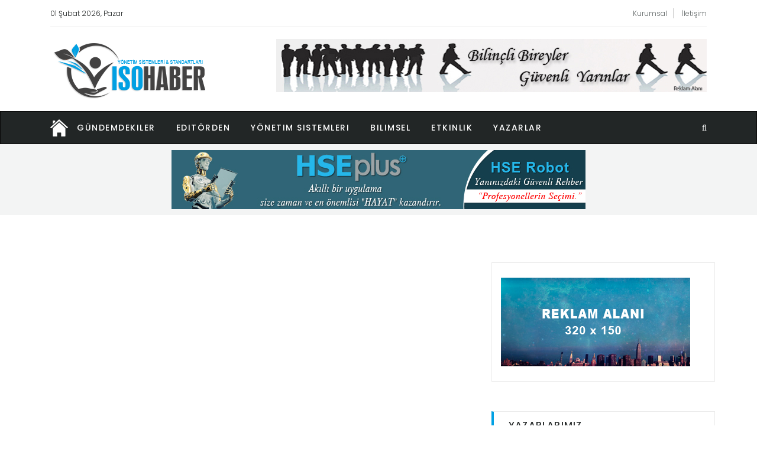

--- FILE ---
content_type: text/html
request_url: http://isohaber.com/kategoriler/sosyal-aktivite-381
body_size: 5790
content:
 

<!DOCTYPE html>
<html lang="en">
   <head>
      <meta charset="utf-8">
      <meta http-equiv="X-UA-Compatible" content="IE=edge">
      <meta name="viewport" content="width=device-width, initial-scale=1">
                	

     <title>İSOHABER | İş Sağlığı, Güvenliği, Çevre Duyarlılğı ve Yol Güvenliği Paylaşım Platformu</title>  <base href="https://www.isohaber.com/" />      <!-- Standard -->
      <link rel="shortcut icon" href="assets/img/ficon.png">
      <!-- Latest Bootstrap min CSS -->
      <link rel="stylesheet" href="assets/css/bootstrap.min.css" type="text/css">
      <!-- Dropdownhover CSS -->
      <link rel="stylesheet" href="assets/css/bootstrap-dropdownhover.min.css" type="text/css">
      <!-- latest fonts awesome -->
      <link rel="stylesheet" href="assets/font/css/font-awesome.min.css" type="text/css">
      <!-- Animate CSS -->
      <link rel="stylesheet" href="assets/css/animate.min.css" type="text/css">
      <!-- Style CSS -->
      <link rel="stylesheet" href="assets/css/style.css" type="text/css">
      <!--  baguetteBox -->
      <link rel="stylesheet" href="assets/css/baguetteBox.css">
      <!-- Owl Carousel Assets -->
      <link href="assets/owl-carousel/owl.carousel.css" rel="stylesheet">


   </head>
  <body>
      <!--  Preloader  
      <div id="preloader">
         <div id="loading">
         </div>
      </div>-->
      <!--  top header  -->
      <div class="container">
         <div class="col-md-12">
            <!--  top sign  -->
            <div class="top-sign" style="float:left;">
               <ul>
                  <li> 01 Şubat 2026, Pazar </li>
                 <!-- <li> <a href="#">Oturum Aç</a></li>-->
               </ul>
            </div>
            <!--  top sicon  -->
            <div class="top-sign" style="float:right;">
               <ul>
                 <!--  <li><a href="#"><i class="fa fa-facebook" aria-hidden="true"></i></a></li>
                  <li><a href="#"><i class="fa fa-twitter" aria-hidden="true"></i></a></li>
                  <li><a href="#"><i class="fa fa-linkedin" aria-hidden="true"></i></a></li>
                  <li><a href="#"><i class="fa fa-instagram" aria-hidden="true"></i></a></li>
                  <li><a href="#"><i class="fa fa-youtube-play" aria-hidden="true"></i></a></li>  -->
         
				<li><a href="kurumsal">Kurumsal</a></li>
				 
				  <li><a href="iletisim">İletişim</a></li>
               </ul>
       
            </div>
         <!--  /top sicon  -->
            <div class="top-header">
               <a class="logo" href="anasayfa"><img src="IsgVizyonx-300x70.png" alt="ad-banner"/></a>
               <div class="top-add-banner"><img src="assets/img/banner.jpg" /></div>
            </div>
         </div>
      </div>
      <!--  nav  -->
      <nav class="navbar navbar-inverse navbar-default">
         <div class="container">
            <!-- Brand and toggle get grouped for better mobile display -->
            <div class="navbar-header">
               <button type="button" class="navbar-toggle collapsed" data-toggle="collapse" data-target="#bs-example-navbar-collapse-1">
               <span class="sr-only">Toggle navigation</span>
               <span class="icon-bar"></span>
               <span class="icon-bar"></span>
               <span class="icon-bar"></span>
               </button>
            </div>
            <!-- Collect the nav links, forms, and other content for toggling -->
            <div class="collapse navbar-collapse" id="bs-example-navbar-collapse-1" data-hover="dropdown" data-animations="fadeIn fadeInLeft fadeInUp fadeInRight">
               <ul class="nav navbar-nav">
			 
  <li > <a href="anasayfa" style="padding-right:15px; padding-top:13px; padding-bottom:0px;">  
              <img src="assets/img/home.png" width="30" /> </a>
			    </li> 
  			  
                  </li> 
  				               
                  
                                <li class="dropdown">
                     <a href="list.php" class="dropdown-toggle" data-toggle="dropdown" role="button" aria-expanded="false"><span>
					 Gündemdekiler</span></a>
                     <!-- .megamenu -->
                     <div class="dropdown-menu dropdownhover-bottom megamenu" role="menu">
                        <div id="owl-demo" class="menufeature" >
                        
          
                           <div class="item" >
                              <div class="col-md-12">
                                 <!-- .header-box -->                              

                                 <div class="header-box">
                                   <a href="detay/yeni-dunya-duzeni-sizi-sok-edecek-1222">
                                       <img src="/upload/resimler/31218f829fe6bfa42413b9f1e795fe090.jpg " alt="imghed-bg2"  width="auto" height="100%" >
                                       <div class="header-text">
                                      <span style="opacity:0.1;"></span> 
                                          <p >Yeni Dünya Düzeni sizi şok edecek!!!</p>
                                       </div>
                                    </a>
                                 </div>
                                 <!-- /.header-box -->
                           

                              </div>
                           </div>
   
 
                  
                 
                           <div class="item" >
                              <div class="col-md-12">
                                 <!-- .header-box -->                              

                                 <div class="header-box">
                                   <a href="detay/is-kazalarinin-yuzde-kaci-onlene-bilir-1182">
                                       <img src="/upload/resimler/12c76a56f455fb1127c425a4d9a7e4d50.jpg " alt="imghed-bg2"  width="auto" height="100%" >
                                       <div class="header-text">
                                      <span style="opacity:0.1;"></span> 
                                          <p >İŞ kazalarının yüzde kaçı önlene bilir</p>
                                       </div>
                                    </a>
                                 </div>
                                 <!-- /.header-box -->
                           

                              </div>
                           </div>
   
 
                  
                 
                           <div class="item" >
                              <div class="col-md-12">
                                 <!-- .header-box -->                              

                                 <div class="header-box">
                                   <a href="detay/isg-hakkinda-bilmediklerimiz-1172">
                                       <img src="/upload/resimler/aac1ecb433422d3f9b3f0d5e8f7aeef70.jpg " alt="imghed-bg2"  width="auto" height="100%" >
                                       <div class="header-text">
                                      <span style="opacity:0.1;"></span> 
                                          <p >İSG  hakkında bilmediklerimiz</p>
                                       </div>
                                    </a>
                                 </div>
                                 <!-- /.header-box -->
                           

                              </div>
                           </div>
   
 
                  
                 
                           <div class="item" >
                              <div class="col-md-12">
                                 <!-- .header-box -->                              

                                 <div class="header-box">
                                   <a href="detay/is-kazalarinda-dunya-ucuncusu-olan-ulke-turkiye-1162">
                                       <img src="/upload/resimler/4f5fb21f3d1cba72d7ccdad2cb677b6a0.jpg " alt="imghed-bg2"  width="auto" height="100%" >
                                       <div class="header-text">
                                      <span style="opacity:0.1;"></span> 
                                          <p >İş Kazalarında Dünya Üçüncüsü Olan Ülke Türkiye</p>
                                       </div>
                                    </a>
                                 </div>
                                 <!-- /.header-box -->
                           

                              </div>
                           </div>
   
 
                  
                 
                           <div class="item" >
                              <div class="col-md-12">
                                 <!-- .header-box -->                              

                                 <div class="header-box">
                                   <a href="detay/isyeri-hekimligi-mi-hakimin-isyeri-mi-test-1142">
                                       <img src="/upload/resimler/7fdaf4b1fc70ecea6702d3e4a4c1c40b0.jpg      " alt="imghed-bg2"  width="auto" height="100%" >
                                       <div class="header-text">
                                      <span style="opacity:0.1;"></span> 
                                          <p >İşyeri hekimliği mi? Hakimin işyeri mi? test</p>
                                       </div>
                                    </a>
                                 </div>
                                 <!-- /.header-box -->
                           

                              </div>
                           </div>
   
 
                  
                 
                           <div class="item" >
                              <div class="col-md-12">
                                 <!-- .header-box -->                              

                                 <div class="header-box">
                                   <a href="detay/is-sagligi-ve-guvenligi-mevzuati-uygulamasina-iliskin-gorus-bildirimi-1072">
                                       <img src="/upload/resimler/f15ef0ebf6acff17f91f234f5f226a690.jpg   " alt="imghed-bg2"  width="auto" height="100%" >
                                       <div class="header-text">
                                      <span style="opacity:0.1;"></span> 
                                          <p >İş Sağlığı ve Güvenliği Mevzuatı Uygulamasına İlişkin Görüş Bildirimi</p>
                                       </div>
                                    </a>
                                 </div>
                                 <!-- /.header-box -->
                           

                              </div>
                           </div>
   
 
                  
                 
                           <div class="item" >
                              <div class="col-md-12">
                                 <!-- .header-box -->                              

                                 <div class="header-box">
                                   <a href="detay/is-guvenligi-iscilere-pratik-uygulamayla-anlatilmali-1062">
                                       <img src="/upload/resimler/aeb256f8176de5edb9cdbfe37c42c6d70.jpg   " alt="imghed-bg2"  width="auto" height="100%" >
                                       <div class="header-text">
                                      <span style="opacity:0.1;"></span> 
                                          <p >İş Güvenliği İşçilere Pratik Uygulamayla Anlatılmalı</p>
                                       </div>
                                    </a>
                                 </div>
                                 <!-- /.header-box -->
                           

                              </div>
                           </div>
   
 
                  
                 
                           <div class="item" >
                              <div class="col-md-12">
                                 <!-- .header-box -->                              

                                 <div class="header-box">
                                   <a href="detay/covit-is-kazasi-sayilacaktir-1052">
                                       <img src="/upload/resimler/bcac5618960189934874baeb36bbd1c30.jpg    " alt="imghed-bg2"  width="auto" height="100%" >
                                       <div class="header-text">
                                      <span style="opacity:0.1;"></span> 
                                          <p >COVİT İŞ KAZASI SAYILACAKTIR!</p>
                                       </div>
                                    </a>
                                 </div>
                                 <!-- /.header-box -->
                           

                              </div>
                           </div>
   
 
                  
                 
                           <div class="item" >
                              <div class="col-md-12">
                                 <!-- .header-box -->                              

                                 <div class="header-box">
                                   <a href="detay/uzman-hekim-adaylari-koronaviruse-karsi-3-ay-gorevde-1042">
                                       <img src="/upload/resimler/f73556e12256d84375e14e4b72a53de70.jpg   " alt="imghed-bg2"  width="auto" height="100%" >
                                       <div class="header-text">
                                      <span style="opacity:0.1;"></span> 
                                          <p >Uzman hekim adayları, koronavirüse karşı 3 ay görevde</p>
                                       </div>
                                    </a>
                                 </div>
                                 <!-- /.header-box -->
                           

                              </div>
                           </div>
   
 
                  
                 
                           <div class="item" >
                              <div class="col-md-12">
                                 <!-- .header-box -->                              

                                 <div class="header-box">
                                   <a href="detay/7036-sayili-is-mahkemeleri-kanunu-ile-getirilen-yenilikler-1032">
                                       <img src="/upload/resimler/27f6fe824e1a23cfbb7c67d13246f70f0.jpg  " alt="imghed-bg2"  width="auto" height="100%" >
                                       <div class="header-text">
                                      <span style="opacity:0.1;"></span> 
                                          <p >7036 Sayılı İş Mahkemeleri Kanunu ile Getirilen Yenilikler</p>
                                       </div>
                                    </a>
                                 </div>
                                 <!-- /.header-box -->
                           

                              </div>
                           </div>
   
 
                  
                 
                           <div class="item" >
                              <div class="col-md-12">
                                 <!-- .header-box -->                              

                                 <div class="header-box">
                                   <a href="detay/koronavirus-covid-19-bagisiklik-guclendirme-d3-vitamini-1022">
                                       <img src="/upload/resimler/0c13f03b52ed12f1f8b1891475133b8c0.jpg     " alt="imghed-bg2"  width="auto" height="100%" >
                                       <div class="header-text">
                                      <span style="opacity:0.1;"></span> 
                                          <p >Koronavirüs COVID-19 bağışıklık güçlendirme D3 vitamini</p>
                                       </div>
                                    </a>
                                 </div>
                                 <!-- /.header-box -->
                           

                              </div>
                           </div>
   
 
                  
                                   
                       
                  
                        </div>
                     </div>
                     <!-- /.megamenu -->
                  </li>
				
				
				    
				
				
                  
          	        
			<li class="dropdown"><a href="#" class="dropdown-toggle" data-toggle="dropdown" role="button" aria-expanded="false"><span> Editörden</span></a>
						
						
					
						 <ul class="dropdown-menu dropdownhover-bottom" role="menu">
                 
				 	 
						
					  <li><a href="kategoriler/onsoz-61 ">Önsöz</a></li>
				 
						
					  <li><a href="kategoriler/vizyon-misyon-291 ">Vizyon & Misyon</a></li>
				                     </ul>
						
						</li>
				  
				        
			<li class="dropdown"><a href="#" class="dropdown-toggle" data-toggle="dropdown" role="button" aria-expanded="false"><span> Yönetim Sistemleri</span></a>
						
						
					
						 <ul class="dropdown-menu dropdownhover-bottom" role="menu">
                 
				 	 
						
					  <li><a href="kategoriler/surdurulebilirlik-411 ">Sürdürülebilirlik</a></li>
				 
						
					  <li><a href="kategoriler/kalite-yonetimi-iso-9001-71 ">Kalite Yönetimi (ISO 9001)</a></li>
				 
						
					  <li><a href="kategoriler/is-sagligi-ve-guvenligi-yonetimi-iso-45001-301 ">İş Sağlığı ve Güvenliği Yönetimi (ISO 45001)</a></li>
				 
						
					  <li><a href="kategoriler/cevre-yonetimi-iso-14001-311 ">Çevre Yönetimi (ISO 14001)</a></li>
				 
						
					  <li><a href="kategoriler/varlik-yonetimi-iso-55001-351 ">Varlık Yönetimi (ISO 55001)</a></li>
				 
						
					  <li><a href="kategoriler/bilgi-guvenligi-yonetimi-iso-27001-361 ">Bilgi Güvenliği Yönetimi (ISO 27001)</a></li>
				 
						
					  <li><a href="kategoriler/risk-yonetimi-iso-31000-371 ">Risk Yönetimi (ISO 31000)</a></li>
				                     </ul>
						
						</li>
				  
				        
			<li class="dropdown"><a href="#" class="dropdown-toggle" data-toggle="dropdown" role="button" aria-expanded="false"><span> Bilimsel</span></a>
						
						
					
						 <ul class="dropdown-menu dropdownhover-bottom" role="menu">
                 
				 	 
						
					  <li><a href="kategoriler/arge-81 ">ARGE</a></li>
				 
						
					  <li><a href="kategoriler/akademik-331 ">Akademik</a></li>
				 
						
					  <li><a href="kategoriler/egitim-341 ">Eğitim</a></li>
				                     </ul>
						
						</li>
				  
				        
			<li class="dropdown"><a href="#" class="dropdown-toggle" data-toggle="dropdown" role="button" aria-expanded="false"><span> Etkinlik</span></a>
						
						
					
						 <ul class="dropdown-menu dropdownhover-bottom" role="menu">
                 
				 	 
						
					  <li><a href="kategoriler/konferans-seminer-91 ">Konferans & Seminer</a></li>
				 
						
					  <li><a href="kategoriler/firma-aktivite-391 ">Firma Aktivite</a></li>
				 
						
					  <li><a href="kategoriler/sosyal-aktivite-381 ">Sosyal Aktivite</a></li>
				                     </ul>
						
						</li>
				  
							 			

           
	
		
 
				
						
						
					
	             <li>
                     <a href="pages.php?op=yazarliste&p=1"><span>Yazarlar</span></a>
                  </li>  
               
                </ul>
               <div class="searchicon">
                  <a class="fac" data-toggle="modal" data-target=".bs-example-modal-lg"><i class="fa fa-search search-icon"></i></a>
                  <!-- search popup -->
                  <div class="modal fade bs-example-modal-lg" tabindex="-1" role="dialog">                                    	
  				  <div class="modal-dialog modal-lg" role="document">  				  
    				  <div class="modal-content">
    				  <div class="modal-header">
        				<button type="button" class="close" data-dismiss="modal" aria-label="Close"><span aria-hidden="true">&times;</span></button>        				
     				</div>
      						<div class="search-outer">
                              <div class="col-md-11">
<form action="search/" name="search" method="GET" enctype="multipart/form-data" data-parsley-validate>
                               <input type="search" name="ei" placeholder="Arama Yap..." maxlength="100" /> </form> </div>
                            
                              <div class="col-md-1 text-right">

     <img src="assets/img/search-icon.png" onclick="document.forms['search'].submit();">

 </div>


                           </div>
    				 </div>
  				</div>
				</div>
				<!-- search popup -->
               </div>
               <!-- /.navbar-collapse -->
            </div>
            <!-- /.container-fluid -->
         </div>
      </nav>            </div>
            <!-- /.container-fluid -->
         </div>
      </nav>
      <header class="inner-header">
      <div style="text-align:center;" >

      <a href="http://hseplus.com.tr"  target="blank"> <img src="assets/img/banner-center.jpg"  /></div> 
      </header>
      <section>
         <div class="container">
            <!-- .left content -->   
            <div class="col-sm-8 col-md-8" style="min-height:800px;">
 
              <section class="life-style-post">
 


               <div class="col-md-12 pad filtr-container">
            
			Kategoriye ait haber bulunamadı...
               </div>
			   </section>
 
				<div class="col-md-12" style="position:absolute; bottom:1px;"> 
               <div class="pagetions" >
                  <div class="col-sm-2 col-md-2 text-left">				 </div>           
                  <div class="col-sm-8 col-md-8 text-center">
                     <ul>
					 					 

					 
					 
					 
					 
                     </ul>			
					 
                  </div>
                    <div class="col-sm-2 col-md-2 text-right"> <a href="kategoriler/sosyal-aktivite-382">İleri <i class="fa fa-angle-right" aria-hidden="true"></i></a>
               
				 </div>    		 
               </div></div>
            </div>
            <!-- /.left content -->    
                <!-- sağ taraf  -->
           <div class="col-sm-4 col-md-4">
                          <section class="add lft-social">
                  <div class="col-md-12 border"> <div><img src="assets/img/side-banner-one.jpg"/> </div>
               <!--   <div class="col-md-12 border">
                     <div class="col-sm-4 col-md-4 text-center">
                        <i class="fa fa-facebook" aria-hidden="true"></i>
                        <div class="text">
                           <strong>4.000</strong>
                           <br/>
                           <h6>Beğenenler</h6>
                        </div>
                     </div>
                     <div class="col-sm-4 col-md-4 text-center">
                        <i class="fa fa-twitter" aria-hidden="true"></i>
                        <div class="text">
                           <strong>3.000</strong>
                           <br/>
                           <h6>Takipçiler</h6>
                        </div>
                     </div>
                     <div class="col-sm-4 col-md-4 text-center">
                        <i class="fa fa-youtube-play" aria-hidden="true"></i>
                        <div class="text">
                           <strong>2.000</strong>
                           <br/>
                          <h6>Aboneler</h6>
                        </div>
                     </div>
                  </div>
                /.lft-social -->
               </section>            <section class="latest-reviews">
                <!-- .latest-reviews-carousel -->
                  <!-- .title -->   
                  <div class="title">
                     <h2>Yazarlarımız</h2>
                  </div>
                  <!-- /.title -->   
                  <!-- .latest-reviews-carousel -->
                  <div class="owl-carousel owl-theme carousel">
                     <div>
                        

 

                  </div>
                  <!-- /.latest-reviews-carousel -->
               </section>         
  
           </div>
            <!-- /.right content -->  
         </div>
      </section>
     <footer>
         <div class="container" style="margin-top: 0px !important;">
            <!--  <div class="col-md-12">
            
               <ul class="socail-icon">
                  <li>
                     <a href="#"><i class="fa fa-facebook" aria-hidden="true"></i> FACEBOOK</a>
                  </li>
                  <li>
                     <a href="#"><i class="fa fa-twitter" aria-hidden="true"></i> Twitter</a>
                  </li>
             
                  <li>
                     <a href="#"><i class="fa fa-linkedin" aria-hidden="true"></i> linkedin</a>
                  </li>
                  <li>
                     <a href="#"><i class="fa fa-instagram" aria-hidden="true"></i> Instagram</a>
                  </li>
               
                  <li>
                     <a href="#"><i class="fa fa-youtube-play" aria-hidden="true"></i> YOUTOBE</a>
                  </li>
               </ul>
              /.socail-icon 
            </div>-->
            <div class="col-sm-4 col-md-4">
            	<!-- footer-weghiet1 -->
               <a class="logo" href="#"><img src="assets/img/logowhite.png"></img></a>
               <p>İş sağlığı ve güvenliği, 'İSG' kanun, yönetmelik ve tebliğler ile çalışanların korunmasını sağlamaya yönelik inceleme ve uygulamalar bütünüdür.
               </p>
        
              <!-- / footer-weghiet1 -->
            </div>
            <div class="col-sm-4 col-md-4">
            	<!-- footer-weghiet2 -->
               <div class="col-sm-6 col-md-6 catf">
                  <h2>Kurumsal</h2>
                  <ul>
                    <li><a href="kurumsal">Kurumsal</a></li>
                     <li><a href="#">Yönetmen</a></li>
                     
                  </ul>
               </div>
               <div class="col-sm-6 col-md-6 catf">
                  <h2>Abonelik</h2>
                  <ul>
                     <li><a href="uyelik">Üye Ol</a></li>
                     <li><a href="uyelik">Üyelik Hakkında</a></li>
                   
                  </ul>
               </div>
               <!-- /footer-weghiet2 -->
            </div>
            <div class="col-sm-4 col-md-4 catf">
           	 <!-- footer-weghiet4 -->
               <h2>Bize Ulaşın</h2>
               <div class="weghiet">
             
                  <div class="col-sm-8 col-md-8 pad">
                   İş Sağlığı ve Güvenliği, Çevre Duyarlı Faaliyetler ve Yol Güvenliği konularında katılımlarınız için bize yazın.
  				
                  </div>
               </div>
               <div class="weghiet">
       
                  <div class="col-sm-8 col-md-8 pad">
                     <h5><a href="#">info@isohaber.com</a></h5>
                      
                      				
                  </div>
               </div>
               <!-- /footer-weghiet4 -->
            </div>
         </div>
         <!-- copy-right -->
         <div class="copy-right">
            <div class="container">
               <div class="col-md-12">
                  <div class="copy-right-text">
                     Copyright @2017 İNTRANET
                  </div>
                  <div class="copy-right-menu">
                     <ul>
                    
                        <li><a href="#">Bize Ulaşın</a></li>
                     </ul>
                  </div>
               </div>
            </div>
         </div>      <!-- jQuery -->
      <script src="assets/js/jquery-1.x-git.min.js"></script>
      <!-- Bootstrap Core JavaScript -->
      <script src="assets/js/bootstrap.min.js"></script>
      <script src="assets/js/bootstrap-dropdownhover.min.js"></script>      
      <!-- Plugin JavaScript -->
      <script src="assets/js/jquery.easing.min.js"></script>
      <!-- owl carousel -->
      <script src="assets/owl-carousel/owl.carousel.js"></script>
      <!--  Custom Theme JavaScript  -->
      <script src="assets/js/custom.js"></script> 
      <!--  Custom Theme filterizr  -->
      <script src="assets/js/jquery.filterizr.js"></script>
      <script src="assets/js/controls.js"></script>   
      <script src="assets/js/filterizr.js"></script>
   </body>
</html>



--- FILE ---
content_type: text/css
request_url: https://www.isohaber.com/assets/css/style.css
body_size: 6084
content:
/*!
 * nav
 * header
 * about
 * team
 * counter
 * services
 * progress
 * faq
 * portfolio
 * testimonials
 * client
 * Cotnact
 * footer
 */
 /* Google fonts */
 
@import url('https://fonts.googleapis.com/css?family=Merriweather:300,300i,400,400i,700,700i,900,900i|Poppins:300,400,500,600,700');
*{
	font-family:inherit;
}
html,
body {
 color: #222626;
    font-family: 'Poppins', sans-serif;
    font-size: 14px;
    font-style: normal;
    font-weight: 300;
    line-height: 25px;
}
.box-homepage {
    box-shadow: 0 0 119px rgba(0, 0, 0, 0.1);
    display: block;
    margin: auto;
    width: 75%;
}
a {
    color: #fff;
    text-decoration: none;
}
a:hover {
    color: #00a0e3;
    text-decoration: none;
}
a p:hover {
    color: #00a0e3;
    text-decoration: none;
}
img {
    max-width: 100%;
}
.tab-pane iframe {
    width: 100%;
    border:none;
}
.pad {
    padding: 0;
}
.ad {
    padding: 50px 0;
}
.title {
    border-color: #ebebeb #ebebeb #ebebeb #00a0e3;
    border-style: solid;
    border-width: 1px 1px 1px 4px;
    float: left;
    margin-bottom: 30px;
     padding: 9px 10px 9px 25px;
    position: relative;
    width: 100%;
}
.title h2 {
    float: left;
    font-size: 16px;
    letter-spacing: 1.2px;
    margin: 5px 0 0;
    padding: 0;
    text-transform: uppercase;
}
.home4 .logo span {
    color: #fff;
}
.title ul {
    float: right;
    margin-bottom: 0;
    padding: 0;
}
.title li {
    display: inline;
    letter-spacing: 1.2px;
    margin-left: 10px;
}
.title li a{
    color: #222626;
}
.title li a:hover{
    color: #00a0e3;
}

.subtitle {

    font-size: 13px;
    color:#666;
}

.grid-item { width: 360px; }
.grid-item--width2 { width: 720px; }

.filtr-item {
    padding: 1rem;
     overflow: hidden;
}
.filtr-item .blog-text a {
    font-size: 22px;
}
.filtr-item .blog-text h3 {
    float: left;
    margin-top: 0;
}
.item-desc {
    background-color: rgba(0,0,0,0.5);
    color: white;
    position: absolute;
    text-transform: uppercase;
    text-align: center;
    padding: 1rem;
    z-index: 1;
    bottom: 1rem;
    left: 1rem;
    right: 1rem;
    display: none;
}

/* Filter controls */
.simplefilter {
    text-align: center;
    padding: 0px;
    margin-bottom: 50px;
}
.simplefilter li, .multifilter li, .sortandshuffle li {
    cursor: pointer;
    display: inline-block;
    padding: .5rem 1rem;
}
.simplefilter li {
    margin:0 -2px;
}
.simplefilter li:hover {
    color: #00a0e3;
}
.simplefilter .color1 {
    background: #5fb441 none repeat scroll 0 0;
}
.simplefilter .color2 {
    background: #d75c3f none repeat scroll 0 0;
}
.simplefilter .color3 {
    background: #1380cc none repeat scroll 0 0;
}
.simplefilter li.active { 
    color: #00a0e3;
}
.multifilter li {
}
.multifilter li.active {

}

/* Shuffle and sort controls */
select {
    padding: 1rem 1rem;
    text-transform: uppercase;
}
.sortandshuffle .shuffle-btn {
    background-color: #dec800;
}
.sortandshuffle .sort-btn {
    background-color: #de0000;
}
.sortandshuffle .sort-btn.active {
    background-color: #9d0000;
}

/* Search control */
.search-row {
    margin-left: 2.5rem;
}
.filtr-search {
    padding: 0.5rem;
    text-transform: uppercase;
}
.sidenav {
    background-color: #fff;
    height: 0;
    left: 0;
    overflow-x: hidden;
    padding-top: 0;
    position: fixed;
    top: 0;
    transition: all 0.5s ease 0s;
    width: 100%;
    z-index: 9999;
}
.openmenu {
    background: rgba(0, 0, 0, 0) none repeat scroll 0 0;
    border: 0 none;
    box-shadow: none;
    margin-top: 300px;
}
.search-outer input {
    background: rgba(0, 0, 0, 0) none repeat scroll 0 0;
    border: medium none;
    color: #222626;
    font-size: 22px;
    font-weight: 500;
    width: 100%;
}
.modal-open .modal {
    background: #fff;  
}
.searchicon .modal-content {
    background: rgba(0, 0, 0, 0) none repeat scroll 0 0;
    border: medium none;
    border-radius: 0;
    box-shadow: 0 0 0 0 !important;
    outline: 0 none;
    position: relative;
}
.searchicon .modal-dialog {
    margin: 15% auto 0;
    width: 600px;
}
.searchicon .modal-header {
    border: medium none;
}
.fac {
    cursor: pointer;
}
.search-outer {
    border-bottom: 2px solid;
    display: table;
    margin: 50px auto;
    padding: 0 0 15px;
    width: 93%;
}
.openmenu .navbar-nav {
    float: none;
    position: absolute;
    right: 0;
    top: -250px;
    width: 17%;
}
.openmenu .active > a {
    background: rgba(0, 0, 0, 0) none repeat scroll 0 0 !important;
    color: #e24347 !important;
}
.openmenu .navbar-nav > li {
    float: none;
    text-align: center;
    width: 100%;
}
.error404 h1 {
    margin-bottom: 25px;
    margin-top: 80px;
}
.error404 {
    padding: 50px 0;
}
.error404 p {
    margin-bottom: 80px;
}
.error404 a {
    background: #222626 none repeat scroll 0 0;
    letter-spacing: 1.5px;
    padding: 10px 20px;
    text-transform: uppercase;
}
#loading {
    background-image: url("../img/gears.gif");
    background-position: center center;
    background-repeat: no-repeat;
    height: 130px;
    left: 50%;
    margin: -100px 0 0 -100px;
    position: absolute;
    top: 50%;
    width:362px;
}
#preloader {
    background: #fff none repeat scroll 0 0;
    bottom: 0;
    left: 0;
    position: fixed;
    right: 0;
    top: 0;
    z-index: 9999;
}
/*----------- top header
--------------------------*/
.top-header {
    float: left;
    padding: 20px 0;
    width: 100%;
    border-top:1px solid #e8e9e9;
}
.top-add-banner {
    float: right;
}
.searchicon {
    float: right;
    margin-top: 15px;
}
.searchicon a{
color:#fff;
}
.logo {
    color: #00a0e3;
    float: left;
    font-size: 36px;
    letter-spacing: 3px;
    margin-top: 5px;
    text-decoration: none;
      font-weight: 700;
}
.logo:hover {
    color: #00a0e3;
    text-decoration: none;
}
.logo span {
    color: #222626;
}
.top-sign {
    
    margin-top: 10px;
}
 
.top-sign ul {
    padding: 0;
}
 
.top-sign li {
    border-right: 1px solid #cbcbcb;
    display: inline;
    font-size: 12px;
    font-weight: 100;
    margin-right: 10px;
    padding-right: 10px;
}
 
.top-sign a {
    color: #5f6565;
    font-size: 12px;
}
 
.top-sign a:hover {
    color: #00a0e3;
    font-size: 12px;
}
 
.top-sign li:last-child {
    border-right: medium none;
    margin-right: 0;
    padding-right: 0;
}
 
.top-sicon {
    float: right;
    margin-top: 10px;
}
.top-sicon li {
    display: inline;
    padding-left: 20px;
}
.top-sicon a {
    color: #5f6565;
    font-size: 12px;
}
.top-sicon a:hover {
    color: #00a0e3;
    font-size: 12px;
}
/*----------- navbar
--------------------------*/
.navbar-nav {
    float: left;
    font-size: 16px;
    margin: 0;   
}

.navbar-right .dropdown-menu {
    left: 0;
    right: 0;
}
.dropdown-menu.dropdownhover-bottom.megamenu {
    width: 1112px;
    padding-top: 30px;
}
.megamenu .header-text {
    font-size: 16px;
    margin: -130px auto 50px;
}
.megamenu .owl-pagination {
    display: block;
}
.megamenu .owl-theme .owl-controls .owl-page.active span, .megamenu .owl-theme .owl-controls.clickable .owl-page:hover span {
    background: #222 none repeat scroll 0 0;
    opacity: 1;
}
.megamenu .owl-theme .owl-controls .owl-page span {
    background: rgba(0, 0, 0, 0) none repeat scroll 0 0;
    border: 1px solid #222626;
    border-radius: 0;
    display: block;
    height: 12px;
    margin: 5px 7px;
    opacity: 1;
    width: 12px;
}
.img-left {
    left: -390px;
    position:relative;
}
.navbar-nav > li > a {
    padding-bottom: 15px;
    padding-top: 15px;
}
.navbar-default {
    background: #222626 none repeat scroll 0 0 !important;
     border-radius: 0;
}
.navbar-default .navbar-nav > .active > a, .navbar-default .navbar-nav > .active > a:focus, .navbar-default .navbar-nav > .active > a:hover {
    background: none;
     color: #fff;
    text-decoration: underline;
}
.affix {
    background: #fff !important;
    transition: all 0.35s ease 0s;
}

.navbar-default .navbar-nav > li > a {
    color: #fff;
    font-size: 14px;
    font-weight: 500;
    letter-spacing: 1.5px;
    padding: 17px 35px 17px 0;
    text-transform: uppercase;
}
.navbar-default .navbar-nav > li > a:focus, .navbar-default .navbar-nav > li > a:hover {   
    color: #00a0e3;
}

.navbar-inverse .navbar-nav > .open > a, .navbar-inverse .navbar-nav > .open > a:focus, .navbar-inverse .navbar-nav > .open > a:hover {
    background: rgba(0, 0, 0, 0) none repeat scroll 0 0;
    color: #00a0e3;
}
.socialfooter a {
    color: #fff;
    display: block;
    margin-left: 18px;
    margin-top: 15px;
}
.affix .navbar-nav > li > a {
    color: #000;
}
.affix-top .affix-logo2 {
    display: none;
}
.affix .affix-logo {
    display: none;
}
.affix .socialfooter a {
    color: #000;
}
.dropdown-menu > li > a {   
    padding: 10px 20px;
}
.innerpage .navbar-nav > li > a {
    color: #000;
}
.innerpage .socialfooter a {
    color: #000;
}
.innerpage .navbar-default {
    background: #fff !important;
}
/*----------- header
--------------------------*/
.header-text {
    color: #fff;
    font-size: 18px;
    font-weight: 100;
    margin: -170px auto 0px;
    position: relative;
    width: 83%;
    z-index: 999;
}
#owl-demo .header-box {
    height: 182px;
    margin-bottom: 10px;
    overflow: hidden;
}
.header-box {
    height: 380px;
    margin-bottom: 50px;
    overflow: hidden;
    position: relative;
    cursor: pointer;
}
.header-box::before {
    background: rgba(0, 0, 0, 0) linear-gradient(to bottom, rgba(0, 0, 0, 0) 0%, #000 100%) repeat scroll 0 0;
    bottom: 0;
    content: "";
    height: 100%;
    opacity: 0;
    position: absolute;
    width: 100%;
    z-index: 1;
    transition: opacity 0.35s ease 0s;
}
.header-box:hover::before {
    opacity: 0.6;
}
.header-box img{
    transition: transform 0.35s ease 0s;
}
.header-box:hover img {
    transform: scale3d(1.05, 1.05, 1) rotate(0.02deg); 
    z-index: 0;
}
.pad .col-md-6 .header-box img {
    width: 277px;
}
/*.pad .col-md-9 .header-box img {
    width: 320px;
}*/
.pad .col-md-4 .header-box img {
    width: 360px;
}
.col-md-6 .col-md-12 .header-box img {
    width: 563px;
}/*
.col-md-9 .col-md-12 .header-box img {
    width: 563px;
}*/
.col-md-4 .col-md-12 .header-box img {
    width: 563px;
}
.col-sm-12 .header-box {
    height: 462px;
    margin: 0;
}
.col-sm-6 .header-box {
    height: 462px;
    margin: 0;
}/*
.col-sm-9 .header-box {
    height: 462px;
    margin: 0;
}*/
.col-sm-4 .header-box {
    height: 462px;
    margin: 0;
}
.col-sm-6 .header-box 
{	width:320px;
    height: 180px;
    margin-bottom: 11px;
}/*
.col-sm-9 .header-box {
    height: 462px;
    margin: 0;
}
.col-sm-9 .header-box 
{	width:320px;
    height: 180px;
    margin-bottom: 11px;
}*/
.col-sm-4 .header-box {
    height: 462px;
    margin: 0;
}
.col-sm-4 .header-box 
{	width:360px;
    height: 220px;
    margin-bottom: 11px;
}
.col-md-6 .col-md-12 .header-box {
    height: 225px;
    margin-bottom: 50px;
}/*
.col-md-9 .col-md-12 .header-box {
    height: 225px;
    margin-bottom: 50px;
}*/
.col-md-4 .col-md-12 .header-box {
    height: 225px;
    margin-bottom: 50px;
}
.col-md-3 .header-box {
    height: 357px;
    margin-bottom: 50px;
}
.header-text span {
    background: #222626 none repeat scroll 0 0;
    border-left: 3px solid #00a0e3;
    display: inline-table;
    font-size: 12px;
    font-weight: 300;
    margin-bottom: 30px;
     letter-spacing: 1.2px;
    padding: 1px 10px;
}
.header2 .col-md-3 {
    padding: 0;
}
.header2 {
    float: left;
    margin-bottom: -20px;
    margin-top: -20px;
}
.header2 .header-text {
    font-size: 24px;
    margin-top: -180px;
}
.header3 {
    float: left;
    width: 100%;
}
.header3 .header-text {
    margin: -130px auto 32px;
}
.header-text.font-h {
    font-size: 25px;
    font-weight: 500;
    margin: -175px auto 75px;
}
.home4 {
    background: #222626 none repeat scroll 0 0;
    color:#ccd2d2;
}
.home4 .navbar-default {
    background: #171a1a none repeat scroll 0 0 !important;
    border: medium none;
    border-radius: 0;
}
.home4 .title {
    border-color: #4e5151 #4e5151 #4e5151 #00a0e3;
}
.home4 .owl-theme .owl-controls .owl-buttons div {
    border: 1px solid #4e5151 !important;
}
.home4 .title li a {
    color: #fff;
}
.home4 .title li a:hover {
    color: #00a0e3;
}
.home4 .add .border {
    border: 1px solid #4e5151;
}
.home4 .lft-social .text {
    color: #fff;
}
.home4 .lft-social .text strong {
    color: #fff;
}
.home4 .top-header {
    border-top: medium none;
}
.home4 .weghiet h4 {
    color: #fff;
    font-size: 16px;
    margin-top: 0;
}
.home4 .breaking-btn {
    background: #fff none repeat scroll 0 0;
    color: #222626;
}
.home4 .life-style-post h3 {
    color: #fff;
}
.home4 footer {
    background: #171a1a none repeat scroll 0 0;
}
.home4 .copy-right {
    background: #0f1111 none repeat scroll 0 0;
}
.home4 .recent-comments .weghiet {
    color: #ccd2d2;    
}
.home4 .recent-comments .weghiet strong {
    color: #fff;
}
.home4 .weghiet h4 a {
    color: #fff;
}
.home4 .weghiet h3 a {
    color: #fff;
}
.home4 .blog-text a {
    color: #fff;
}
.home4 .video .col-md-3 a {
    color: #fff;
}
.home4 .blog-text p {
    color: #ccd2d2;
    padding-top: 10px;
}
/*----------- owl carousel
--------------------------*/
.breaking-carousel {
    margin-bottom: 30px;
    padding: 10px 0;
}
.breaking-btn {
    background: #00a0e3 none repeat scroll 0 0;
    color: #fff;
    font-size: 16px;
    font-weight: 300;
    letter-spacing: 1.5px;
    padding: 10px 0;
    text-align: center;
    text-transform: uppercase;
}
.breaking-carousel .owl-item > div {
    font-size: 18px;
    font-weight: 500;
	color:black;
}
.owl-item  a:hover {
     
 color:#00a0e3;
 
}
.ilgi a {
    font-size: 18px;
    font-weight: 500;
	color:#000; 

}
.ilgi a:hover {
 
	color:#00a0e3; 

}
.owl-pagination {
    display: none;
}
.owl-buttons {
    position: absolute;
    right: 0;
    top: -5px;
}
.breaking-carousel .owl-wrapper-outer {
     width: 88% !important;
}
.owl-prev {
    background: rgba(0, 0, 0, 0) url("../img/left-arrow.png") no-repeat scroll 0 0 !important;
    padding: 25px !important;
}
.owl-theme .owl-controls .owl-buttons div:first-child {
    border-right: medium none !important;
}
.owl-theme .owl-controls .owl-buttons div {
    border: 1px solid #e8e9e9 !important;
    border-radius: 0 !important;
    color: #e8e9e9 !important;
    margin: 5px 0 !important;
    opacity: 0.5 !important;
    padding: 20px !important;
}
.owl-prev {
    background: rgba(0, 0, 0, 0) url("../img/left-arrow.png") no-repeat scroll center center !important;
}
.owl-prev:hover
{
background-color:#f5f5f5 !important;
}
.owl-next {
    background: rgba(0, 0, 0, 0) url("../img/right-arrow.png") no-repeat scroll center center !important;
}
.owl-next:hover
{
background-color:#f5f5f5 !important;
}
.owl-theme .owl-controls {
    margin-top: 0 !important;
}
/*----------- blog content
--------------------------*/
section {
    float: left;
    width: 100%;
}

.add .border {
    border: 1px solid #ebebeb;
    margin-bottom: 50px;
    padding: 15px;
}
.most-popular {
    margin-bottom: 30px;
}
.latest-reviews {
    margin-bottom: 25px;
}

.post-date {
    color: #a4abab;
    font-family: "Merriweather",serif;
    font-style: italic;
    font-weight: 300;
    margin-right: 6px;
    font-size: 12px;
}
.post-comment {
    color: #a4abab;
    font-family: "Merriweather",serif;
    font-style: italic;
    font-weight: 300;
    font-size: 12px;
}
.blog-text p {
    /*padding-top: 10px;*/
    color:#5f6565;
}
.blog-text.blog-mt {
    margin-top: -140px;
    padding: 0 0 0 15px;
}
.blog-text.blog-mt a {
    color: #fff;    
    width: 100%;
}
.blog-mt .smalltitle {
    bottom: 150px !important;
}
.blog-text-post a {
    color: #222626;
}
.blog-text-post .post-date {
    display: block;
    font-size: 16px;
    margin-bottom:15px;
}
.blog-text-post p {
    color: #5f6565;
    margin-bottom: 30px;
}
.blog-text-post h3 {
    margin-bottom: 20px;
    margin-top: 0;
}
blockquote {
    border: 2px solid #eee;
    float: left;
    font-size: 14px;
    margin: 50px 0 100px;
    padding: 45px;
    position: relative;
}
blockquote p { font-family: "Merriweather",serif;    font-style: italic;}
blockquote .small, blockquote footer, blockquote small {
    background: rgba(0, 0, 0, 0) none repeat scroll 0 0;
    margin-top: 0;
    padding: 0;
}
blockquote::before {
    color: #f3f4f4;
    content: "";
    font-family: "FontAwesome";
    font-size: 45px;
    font-style: italic;
    left: 49px;
    position: absolute;
    top: 25px;
}
blockquote footer strong {
    color: #222626;
    font-size: 22px;
    font-weight: 300;
}
blockquote .small::before, blockquote footer::before, blockquote small::before {
    display: none;
}
.blog-text-post blockquote footer p {
    font-family: inherit;
    font-feature-settings: inherit;
    font-kerning: inherit;
    font-language-override: inherit;
    font-size: 12px;
    font-size-adjust: inherit;
    font-stretch: inherit;
    font-style: inherit;
    font-synthesis: inherit;
    font-variant: inherit;
    font-weight: inherit;
    letter-spacing: 3.5px;
    line-height: inherit;
}
.blog-tags-social .blog-tag a {
    border: 1px solid #8e9699;
    border-radius: 2px;
    color: #8e9699;
    font-size: 11px;
    font-style: italic;
    line-height: 36px;
    margin-right: 10px;
    padding: 10px 27px;
}
.blog-social .social-list li {
    display: inline-block;
    list-style: outside none none;
    padding: 0 15px;
}
#comments #commentform p input[type="text"], #comments #commentform p textarea {
    border-color: #8e9699;
    border-radius: 0;
    border-style: solid;
    border-width: 0 0 1px;
    font-size: 13px;
    padding-bottom: 15px;
    padding-left: 0;
    padding-top: 10px;
    width: 100%;
}
#comments #commentform p textarea {
    height: 100px;
    width: 100%;
}
#comments #commentform p {
    margin: 0 0 10px;
}
#comments #commentform p.form-submit input {
    background: #222626 none repeat scroll 0 0;
    border-radius: 0;
    color: #fff;
    font-size: 13px;
    font-weight: 300;
    letter-spacing: 1.5px;
    line-height: 24px;
    margin-top: 40px;
    text-transform: uppercase;
}
#comments #respond {
    padding-top: 50px;
}

#comments #commentform p.comment-form-author, #comments #commentform p.comment-form-email {
    float: left;
    width: 100%;
}
.comments-area .offset2 {
    margin-left: 116px;
}
.social-list {
    margin-top: 10px;
}
.comment-respond.comment-replay {
    border-top: 1px solid #e9e9e9;
    margin-top: 10px;
    padding-top: 20px;
}
.comment-replay h3 {
    margin-bottom: 35px;
}

.bdrright
{
border-right:1px solid #e9e9e9;
}
.reply {
    border: 1px solid;
    border-radius: 3px;
    padding: 5px 30px;
}
.reply:hover {
    border: 1px solid;
    color:#fff;
     background: #222626 none repeat scroll 0 0;
}
.blog-social .social-list li::before {
    display: none;
}
.blog-social {
    text-align: right;
}
.blog-text-post ul {
    list-style: outside none none;
    padding: 0;
}
.blog-text-post li {
    color: #5f6565;
    margin-bottom: 8px;
}
.blog-text-post li::before {
    content: "";
    font-family: fontawesome;
    margin-right: 10px;
}
.weghiet:last-child {
    margin-bottom: 14px;
}
.weghiet h4 {
    font-size: 16px;
    color:#222626;
    margin-top: 0;
}
.weghiet h4 a {
    color:#222626;
}
.entertainment-post-text h3 {
    margin-top: 30px;
}
.weghiet {
    float: left;
    margin-bottom: 34px;
    width: 100%;
}
.life-style-post-text:last-child {
    margin-bottom: 0;
}

.life-style-post h3 {
    margin-top: 0;
}
.life-style-post-text {
    float: left;
    margin-bottom: 14px;
    width: 100%;
}
.life-style-post {
    float: left;
    margin-top: 36px;
    width: 100%;
}
.blog-content .subject {
    background: #222626 none repeat scroll 0 0;
    border-left: 3px solid #00a0e3;
    color: #fff;
    display: inline-table;
    font-size: 12px;
    font-weight: 300;
    left: 20px;
    letter-spacing: 1.2px;
    margin-bottom: 30px;
    padding: 1px 10px;
    position: absolute;
    top: 200px;
}

.entertainment-post-text {
    float: left;
    margin-left: 5px;
    width: 48%;
}
.entertainment-post-text .subject {
    background: #222626 none repeat scroll 0 0;
    border-left: 3px solid #00a0e3;
    color: #fff;
    display: inline-table;
    font-size: 12px;
    font-weight: 300;
    left: 20px;
    letter-spacing: 1.2px;
    margin-bottom: 30px;
    padding: 1px 10px;
    position: absolute;
    top: -40px;
}
.entertainment-post-text:last-child {
    margin-right: 0;
}
.entertainment-post-text .blog-text {
    margin-bottom: 20px;
   margin-top: 10px; 
}
.video .weghiet:last-child {
    margin-bottom: 0;
}

.star ul {
    padding: 0;
}
.star li {
    display: inline;
}
.star-color
{
color:#00a0e3;
}
.recent-comments .weghiet {
    border-bottom: 1px solid #ebebeb;
    font-family: "Merriweather",serif;
    margin-bottom: 7px;
    padding-bottom: 7px;
    color:#5f6565;
     font-size: 16px;
    letter-spacing: 1px;
}
.recent-comments .weghiet:last-child {
 border-bottom: none;
}
.recent-comments .weghiet strong{
    color:#222626;
}
.lft-social .border
{
  padding:25px 15px;
}
.lft-social .fa.fa-facebook {
    color:  #506dae;
    font-size: 30px;
    margin-bottom: 10px;
}
.lft-social .fa.fa-twitter {
    color: #14c4f8;
    font-size: 30px;
    margin-bottom: 10px;
}
.lft-social .fa.fa-youtube-play {
    color:#e34d3c;
    font-size: 30px;
    margin-bottom: 10px;
}
.lft-social .text {
    color: #5f6565;
    font-size: 14px;
    letter-spacing: 1.2px;
}
.lft-social .text strong {
    color: #222626;
    font-size: 22px;
    font-weight: 500;
}
}
.latest-reviews .weghiet {
    margin-bottom: 13px;
}
.most-popular .weghiet {
    margin-bottom: 17px;
}
.latest-reviews .weghiet {
    margin-bottom: 17px;
}

footer {
    background: #222626 none repeat scroll 0 0;
    color: #a4abab;
    float: left;
    margin-top: 50px;
    padding: 50px 0 0;
    width: 100%;
}
footer .logo
{
width:100%;
    margin-bottom: 50px;
}
footer .logo > span {
    color: #fff;
}
footer .socail-icon li {
    display: inline;
    margin-right: 56px;
}
footer .weghiet a {
    color: #fff;
}
footer .weghiet h4 {
    color: #fff;
    font-weight: 500;
}
.newslater {
    border-bottom: 1px solid #393c3c;
}
.newslater input {
   background: rgba(0, 0, 0, 0) none repeat scroll 0 0;
    border: medium none;
    padding: 10px 0;
    width: 91%;
}
.newslater button {
    background: rgba(0, 0, 0, 0) none repeat scroll 0 0;
    border: medium none;
}
.catf h2 {
    color: #fff;
    font-size: 20px;
    margin-bottom: 50px;
    margin-top: 30px;
}
.catf ul {
    list-style: outside none none;
    padding: 0;
}
.catf li {
    list-style: outside none none;
    padding: 0 0px 10px 0;
}
.catf a {
    color: #a4abab;
    text-decoration: none;
}
.catf a:hover {
    color: #00a0e3;
}
footer .socail-icon i {
    margin-right: 7px;
}
footer .socail-icon {
    border-bottom: 1px solid #393c3c;
    float: left;
    padding: 0 0 30px;
    width: 100%;
}
footer .socail-icon a {
    color: #a4abab;
    font-size: 16px;
    font-weight: 500;
}
footer .socail-icon a:hover {
    color: #00a0e3;
    text-decoration: none;
}
.copy-right {
    background: #171919 none repeat scroll 0 0;
    margin-top: 50px;
    padding: 20px;
}
.copy-right-menu a {
    color: #5f6565;
}
.copy-right-menu a:hover {
    color: #00a0e3;
}
.copy-right-text {
    float: left;
     color: #5f6565;
}
.copy-right-menu {
    float: right;
}
.copy-right-menu > ul {
    list-style: outside none none;
    padding: 0;
}
.copy-right-menu li {
    display: inline;
    margin-left: 50px;
}
.tabs-right > .nav-tabs {
  float: right;
  margin-left: 19px;
  border-left: 1px solid #ddd;
}

.tabs-right > .nav-tabs > li > a {
  margin-left: -1px;
  -webkit-border-radius: 0 4px 4px 0;
     -moz-border-radius: 0 4px 4px 0;
          border-radius: 0 4px 4px 0;
}

.tabs-right > .nav-tabs > li > a:hover,
.tabs-right > .nav-tabs > li > a:focus {
  border-color: #eeeeee #eeeeee #eeeeee #dddddd;
}

.tabs-right > .nav-tabs .active > a,
.tabs-right > .nav-tabs .active > a:hover,
.tabs-right > .nav-tabs .active > a:focus {
  border-color: #ddd #ddd #ddd transparent;
  *border-left-color: #ffffff;
}

.video-tab-title {
    background: #00a0e3 none repeat scroll 0 0;
    color: #fff;
    float: left;
    line-height: 22px;
    width: 100%;
	
	
}
.video-tab-title .col-md-4 {
    border-right: 1px solid #f7cd74;
    font-size: 50px;
    text-align: center;
    padding: 10px 0;
}
.video-tab-title .col-md-8 {
    padding-top: 10px;
    padding-bottom: 10px;
}
.video-wrraper ul {
    padding: 0;
}
.video-wrraper li {
    background: #222626 none repeat scroll 0 0;
    border-left: 3px solid;
    display: list-item;
    float: left;
	
    line-height: 18px;
    list-style: outside none none;
    padding: 5px 0;
}
.video-wrraper li a
{
	color:#fff;
}
.video .col-md-3 a img
{
margin-bottom:10px;
}
.video .col-md-3 a {
    color: #222626;
    float: left;
    font-size: 20px;
    line-height: 23px;
     text-decoration: none;
}
.video .col-md-3 a:hover {
    color: #ddd;
}
.video-wrraper li span {
    color: #a4abab;
    font-family: "Merriweather",serif;
    font-size: 12px;
    font-style: italic;
    font-weight: 300;
    margin-right: 6px;
}
.scrollbar
{
	float: left;
	 
 
	height: 340px;
	background: #222626;
	overflow-y: scroll;
}
#style-1::-webkit-scrollbar-track
{
	-webkit-box-shadow: inset 0 0 6px rgba(0,0,0,0.3);
	background-color: #3a3e3e;
}

#style-1::-webkit-scrollbar
{
	width: 12px;
	background-color: #5f6565;
}

#style-1::-webkit-scrollbar-thumb
{
	-webkit-box-shadow: inset 0 0 6px rgba(0,0,0,.3);
	background-color: #5f6565;
}
.video-wrraper li.active {
    background: #4e5151 none repeat scroll 0 0;
    border-left: 3px solid #00a0e3;
}
.vlink {
    background: rgba(0, 0, 0, 0) url("../img/right-arrow.png") no-repeat scroll center center !important;
    border-left: 1px solid #e8e9e9;
    border-radius: 0;
    float: right;
    padding: 20px;
    position: absolute;
    right: 0;
    top: 0;
}


.inner-header {
    background: #f3f4f4 none repeat scroll 0 0;
    margin-bottom: 80px;
    margin-top: -20px;
    padding: 10px 0;
}
.inner-header select {
    margin: 0;
    border-radius:0px;
    background: #fff;
    color:#000;
    border:none;
    outline:none;
    display: inline-block;
    -webkit-appearance:none;
    -moz-appearance:none;
    appearance:none;
    cursor:pointer;
    padding: 8px 10px;
    font-size: 18px;
    font-weight: 500;
    text-transform: capitalize;
    width: 39%;
}
.select-option {position:relative; padding-top:20px;}
.select-option:after {
    content: "";
    font-size:14px;
    color:#000;
    right:8px; top:22px;
    padding:10px;
    position:absolute;
    pointer-events:none;
    font-family:fontawesome;
}
.title-bg {
    border: medium none;
    padding: 9px 0;
}
.title-bg2{
    border: medium none;
    padding: 9px 0;
   text-align: center;
}
.title-bg2 ul {
    float: none;
}
.blog-text h3 {
    /*margin-top: 30px;*/
    float:left;
    width:100%;
	
}
.life-style-post .blog-text h3 {
    float: left;
    /*margin-bottom: 5px;*/
    margin-top: 0;
 
}

.title-bg ul {
    float: left;
}
.pagetions li {
    display: inline;
    margin: 0 10px;
}
.pagetions li a {
    color: #1f1f1f;
    display: table-cell;
    padding: 8px 0;
    width: 40px;
}
.pagetions li a:hover {
    background: #000 none repeat scroll 0 0;
    border-radius: 50%;
    color: #fff;
    text-decoration: none;
}
.pagetions li .active {
    background: #000 none repeat scroll 0 0;
    border-radius: 50%;
    color: #fff;
    text-decoration: none;
}
.pagetions a {
    color: #1f1f1f;
    display: block;
    margin-top: 8px;
    text-decoration: none;
     font-weight: 500;
}
.pagetions a:hover {
    color: #a4abab;
}
.grid2 {
    margin-bottom: 50px !important;
}

.grid2 .smalltitle {
    background: #222626 none repeat scroll 0 0;
    border-left: 3px solid #00a0e3;
    bottom: 45px;
    color: #fff;
    display: inline-table;
    font-size: 12px;
    font-weight: 300;
    left: 15px;
    letter-spacing: 1.2px;
    padding: 1px 10px;
    position: absolute;
}
.blog-text a {
    color: #222626;
    float: left;
    font-size: 15px;
    text-decoration: none;
}
.grid2 img {
    margin-bottom: 17px;
    width: 100%;
}
.life-style-post-text.grid2.gmag {
    margin-bottom: 10px !important;
}

.img-icon img {
    width: auto;
}
.img-icon {
    float: left;
    width: 100%;
}
.contact-info span {
    color: #b2b8b8;
}
.contact-info {
    font-size: 16px;
}
.contact-info .col-md-6 {
    margin-bottom: 30px;
}
.ad-banner {
    margin-top: 60px;
}
/*---------- resposive ----------*/

@media (min-width:320px) and (max-width:480px)
{
.navbar-toggle {
    background: rgba(0, 0, 0, 0) none repeat scroll 0 0;
    border: medium none;
    margin-bottom: 8px;
    margin-right: 18px; 
}
.navbar-inverse .navbar-toggle:focus, .navbar-inverse .navbar-toggle:hover {
    background: rgba(0, 0, 0, 0) none repeat scroll 0 0;
}
.logo {
    text-align: center;
    width: 100%;
}
.top-add-banner {  
    margin-top: 50px;
}
.breaking-carousel .owl-item > div {   
    width: 77%;
}
.header-box img {
    width: 100%;
}
.blog-content {
    float: left;
    margin-bottom: 50px;
}
.weghiet {
    text-align: center;
     padding: 0 23px;
}
.weghiet img {
    margin-bottom: 20px;
    margin-top: 10px;
}
.life-style-post-text {
    text-align: center;
}
.blog-text a {
   /* margin-bottom: 10px;
    margin-top: 20px;*/
    width: 100%;
}
.entertainment-post-text {
    width: 100%;
}
.entertainment-post-text img {
    width: 100%;
}
.ad {
    float: left;
    padding-bottom: 50px;
}
.video-tab-title .col-md-8 {
    margin-bottom: 30px;
     padding: 0 40px;
    text-align: center;
}
.video-wrraper li {
    padding: 20px;
    text-align: center;
    width: 100%;
}
.tabbable img {
    margin-bottom: 15px;
}
.copy-right-text {
    margin-bottom: 25px;
    text-align: center;
    width: 100%;
}
.copy-right-menu li {
    float: left;
    margin-bottom: 10px;
    margin-left: 0;
    text-align: center;
    width: 50%;
}
footer p {
    float: left;
}
.newslater {
    margin-bottom: 50px;
    width: 100%;
    float: left;
}
footer .socail-icon li {
    float: left;
    margin-bottom: 24px;
    margin-right: 0;
    width: 50%;
}
.top-sign {
    text-align: center;
    width: 100%;
}
 
.top-sicon > ul {
    padding: 0;
}
.top-sicon {
    text-align: center;
    width: 100%;
}
.dropdown-menu.dropdownhover-bottom.megamenu {
    padding-top: 30px;
    width: 280px;
}
.megamenu .owl-pagination {
    display: none;
}
.grid-item--width2 {
    width: 100%;
}
.grid-item {
    width: 100%;
}
.grid {
    float: left;
    width: 100%;
}
.pagetions {
    float: left;

    width: 100%;
}
.filtr-container {
    float: left;
    width: 100%;
}
.catf {
    float: left;
    width: 100%;
}
.inner-header select {   
    width: 100%;
}
.pagetions li {
    margin: 0 10px;
}
.title ul {
    float: right;
    margin-bottom: 25px;
    margin-top: 25px;
    padding: 0;
}
.title li {
    display: inline;
    float: left;
    letter-spacing: 1.2px;
    width: 33.333%;
}
.blog-content .subject { 
    top: 380px;
}
.entertainment-post-text .subject {
    top: -80px;
}
.catf a {
    color: #a4abab !important; 
}
.breaking-btn {
    float: left;
    margin-bottom: 30px;
    width: 60%;
}
.home4 .logo span {
    color: #fff;
}
.social-list {
    margin: 20px auto auto;
    width: 228px;
}
.blog-content img {
    width: 100%;
}
.add img {
    width: 100%;
}
.col-md-12.filtr-container {
    float: left;
    width: 100%;
}
.inner-header select { 
    width: 100%;
}
.ad {
    float: left;
    padding-bottom: 50px;
    width: 100%;
}
.header-text.font-h {
    font-size: 14px;
}
.box-homepage {
    display: block;
    width: 100%;
}
.col-sm-12 .header-box {
    height: auto;
    margin: 0 0 30px;
}
.pad .col-md-6 .header-box img {
    width: 100%;
}
.pad .col-md-4 .header-box img {
    width: 100%;
}
.pad {
    padding: 0 8px;
}
.header-text.font-h {
    margin: -159px auto 0;
}
.header-text.font-h {
    font-size: 11px;
}
.post-date {
    font-size: 11px;
}
.col-md-6 .col-md-12 .header-box {
    height: auto;
    margin-bottom: 25px;
}
.col-md-4 .col-md-12 .header-box {
    height: auto;
    margin-bottom: 25px;
}
/* yeni */
.col-md-9 .col-md-12 .header-box {
    height: auto;
    margin-bottom: 25px;
}
.blog-text.blog-mt {
    margin-top: 0;
}
.blog-mt .smalltitle {
    bottom: 0 !important;
    top: -75px;
}
.blog-text.blog-mt a {
    color:#222;
    font-size: 17px;
    width: 100%;
}
.col-md-4 .header-box {
    height: auto;
}
.breaking-carousel .owl-buttons {
    top: -78px;
}
.blog-content .subject {
    top: 344px;
}
.breaking-carousel {
    margin-bottom: 30px;
    padding: 10px 0;
    float: left;
}
}
@media (min-width:568px) and (max-width:640px)
{
.navbar-toggle {
    background: rgba(0, 0, 0, 0) none repeat scroll 0 0;
    border: medium none;
    margin-bottom: 8px;
    margin-right: 18px; 
}
.navbar-inverse .navbar-toggle:focus, .navbar-inverse .navbar-toggle:hover {
    background: rgba(0, 0, 0, 0) none repeat scroll 0 0;
}
.logo {
    text-align: center;
    width: 100%;
}
.top-add-banner {  
    margin-top: 50px;
}
.breaking-carousel .owl-item > div {   
    width: 77%;
}
.header-box img {
    width: 100%;
}
.blog-content {
    float: left;
    margin-bottom: 50px;
}
.weghiet {
    text-align: center;
     padding: 0 23px;
}
.weghiet img {
    margin-bottom: 20px;
    margin-top: 10px;
}
.life-style-post-text {
    text-align: center;
}
.blog-text a {
    /*margin-bottom: 10px;
    margin-top: 20px;*/
    width: 100%;
}
.entertainment-post-text {
    width: 100%;
}
.entertainment-post-text img {
    width: 100%;
}
.ad {
    float: left;
    padding-bottom: 50px;
}
.video-tab-title .col-md-8 {
    margin-bottom: 30px;
     padding: 0 40px;
    text-align: center;
}
.video-wrraper li {
    padding: 20px;
    text-align: center;
    width: 100%;
}
.tabbable img {
    margin-bottom: 15px;
}
.copy-right-text {
    margin-bottom: 25px;
    text-align: center;
    width: 100%;
}
.copy-right-menu li {
    float: left;
    margin-bottom: 10px;
    margin-left: 0;
    text-align: center;
    width: 50%;
}
footer p {
    float: left;
}
.newslater {
    margin-bottom: 50px;
    width: 100%;
    float: left;
}
footer .socail-icon li {
    float: left;
    margin-bottom: 24px;
    margin-right: 0;
    width: 50%;
}
.top-sign {
    text-align: center;
    width: 100%;
}
 
.top-sicon > ul {
    padding: 0;
}
.top-sicon {
    text-align: center;
    width: 100%;
}
.dropdown-menu.dropdownhover-bottom.megamenu {
    padding-top: 30px;
    width: 280px;
}
.megamenu .owl-pagination {
    display: none;
}
.grid-item--width2 {
    width: 100%;
}
.grid-item {
    width: 100%;
}
.grid {
    float: left;
    width: 100%;
}
.pagetions {
    float: left;
    width: 100%;
}
.filtr-container {
    float: left;
    width: 100%;
}
.catf {
    float: left;
    width: 100%;
}
.inner-header select {   
    width: 100%;
}
.pagetions li {
    margin: 0 10px;
}
.title ul {
    float: right;
    margin-bottom: 25px;
    margin-top: 25px;
    padding: 0;
}
.title li {
    display: inline;
    float: left;
    letter-spacing: 1.2px;
    width: 33.333%;
}
.blog-content .subject { 
    top: 380px;
}
.entertainment-post-text .subject {
    top: -80px;
}
.catf a {
    color: #a4abab !important; 
}
.breaking-btn {
    float: left;
    margin-bottom: 30px;
    width: 60%;
}
.home4 .logo span {
    color: #fff;
}
.social-list {
    margin: 20px auto auto;
    width: 228px;
}
.blog-content img {
    width: 100%;
}
.add img {
    width: 100%;
}
.col-md-12.filtr-container {
    float: left;
    width: 100%;
}
.inner-header select { 
    width: 100%;
}
.ad {
    float: left;
    padding-bottom: 50px;
    width: 100%;
}
.header-text.font-h {
    font-size: 14px;
}
.copy-right-menu {
    float: right;
    width: 100%;
}
}
@media (min-width:640px) and (max-width:738px)
{
.navbar-toggle {
    background: rgba(0, 0, 0, 0) none repeat scroll 0 0;
    border: medium none;
    margin-bottom: 8px;
    margin-right: 18px; 
}
.navbar-inverse .navbar-toggle:focus, .navbar-inverse .navbar-toggle:hover {
    background: rgba(0, 0, 0, 0) none repeat scroll 0 0;
}
.logo {
    text-align: center;
    width: 100%;
}
.top-add-banner {  
    margin-top: 50px;
}
.breaking-carousel .owl-item > div {   
    width: 77%;
}
.header-box img {
    width: 100%;
}
.blog-content {
    float: left;
    margin-bottom: 50px;
}
.weghiet {
    text-align: center;
     padding: 0 23px;
}
.weghiet img {
    margin-bottom: 20px;
    margin-top: 10px;
}
.life-style-post-text {
    text-align: center;
}
.blog-text a {
    margin-bottom: 10px;
    margin-top: 20px;
    width: 100%;
}
.entertainment-post-text {
    width: 100%;
}
.entertainment-post-text img {
    width: 100%;
}
.ad {
    float: left;
    padding-bottom: 50px;
}
.video-tab-title .col-md-8 {
    margin-bottom: 30px;
     padding: 0 40px;
    text-align: center;
}
.video-wrraper li {
    padding: 20px;
    text-align: center;
    width: 100%;
}
.tabbable img {
    margin-bottom: 15px;
}
.copy-right-text {
    margin-bottom: 25px;
    text-align: center;
    width: 100%;
}
.copy-right-menu li {
    float: left;
    margin-bottom: 10px;
    margin-left: 0;
    text-align: center;
    width: 50%;
}
footer p {
    float: left;
}
.newslater {
    margin-bottom: 50px;
    width: 100%;
    float: left;
}
footer .socail-icon li {
    float: left;
    margin-bottom: 24px;
    margin-right: 0;
    width: 50%;
}
.top-sign {
    text-align: center;
    width: 100%;
}
 
.top-sicon > ul {
    padding: 0;
}
.top-sicon {
    text-align: center;
    width: 100%;
}
.dropdown-menu.dropdownhover-bottom.megamenu {
    padding-top: 30px;
    width: 280px;
}
.megamenu .owl-pagination {
    display: none;
}
.grid-item--width2 {
    width: 100%;
}
.grid-item {
    width: 100%;
}
.grid {
    float: left;
    width: 100%;
}
.pagetions {
    float: left;
    width: 100%;
}
.filtr-container {
    float: left;
    width: 100%;
}
.catf {
    float: left;
    width: 100%;
}
.inner-header select {   
    width: 100%;
}
.pagetions li {
    margin: 0 10px;
}
.title ul {
    float: right;
    margin-bottom: 25px;
    margin-top: 25px;
    padding: 0;
}
.title li {
    display: inline;
    float: left;
    letter-spacing: 1.2px;
    width: 33.333%;
}
.blog-content .subject { 
    top: 380px;
}
.entertainment-post-text .subject {
    top: -80px;
}
.catf a {
    color: #a4abab !important; 
}
.breaking-btn {
    float: left;
    margin-bottom: 30px;
    width: 60%;
}
.home4 .logo span {
    color: #fff;
}
.social-list {
    margin: 20px auto auto;
    width: 228px;
}
.blog-content img {
    width: 100%;
}
.add img {
    width: 100%;
}
.col-md-12.filtr-container {
    float: left;
    width: 100%;
}
.inner-header select { 
    width: 100%;
}
.ad {
    float: left;
    padding-bottom: 50px;
    width: 100%;
}
.header-text.font-h {
    font-size: 14px;
}
.copy-right-menu {
    float: right;
    width: 100%;
}
}
@media (min-width:768px) and (max-width:980px)
{
.col-md-3 .header-box {
    height: 226px;
    margin-bottom: 50px;
}
.inner-header select { 
    width: 68%;
}
.navbar-default .navbar-nav > li > a {
    padding: 20px 10px 20px 0;
}
.lft-social .border {
    float: left;
}
.lft-social .text {
    font-size: 7px;
}
.lft-social .text strong {
    font-size: 10px;
}
.blog-content .subject { 
    top: 120px;
}
.breaking-btn {
    font-size: 7px; 
}
.header-text {
    font-size: 11px;
    margin: -130px auto 30px;
}
.top-add-banner {
    float: right;
    width: 66%;
}
.entertainment-post-text {
    float: left;
    
    width:46.5%;
}
footer .socail-icon li {
    margin-right: 34px;
}
.comments-area .offset2 {
    margin-left: 99px;
}
footer .socail-icon li {
    margin-right: 23px;
}
footer .socail-icon a {
    font-size: 12px;
}
.logo {
    font-size: 25px;
}
.catf h2 {
    color: #fff;
    font-size: 16px;
    margin-bottom: 50px;
    margin-top: 30px;
}
.weghiet h4 a {
    color: #1f1f1f;
}
.col-md-12.filtr-container {
    float: left;
    width: 100%;
}
.header2 {
    margin-bottom: 30px;
}
.ad {
    float: left;
    padding-bottom: 50px;
    width: 100%;
}
.comments-area .offset2 {
    margin-left: 75px;
}
.post-date {
    font-size: 11px;
}
.pad {
    padding: 5px;
}
.header-text.font-h {
    font-size: 13px;
    font-weight: 500;
}
.contact-info {
    font-size: 11px;
}
.header-box img {
    width: 100%;
}
.header3 .header-text {
    margin: -130px auto 80px;
}
.dropdown-menu.dropdownhover-bottom.megamenu {
    padding-top: 30px;
    width: 680px;
}
.yeni img { width:140px; }
}
@media (min-width:1024px) and (max-width:1180px)
{
.col-md-3 .header-box {
    height: 310px;
    margin-bottom: 50px;
}
.header-box img {
    width: 100%;
}
.contact-info {
    font-size: 12px;
}
.header-text.font-h {
    font-size: 13px;
    font-weight: 500;
}
.header2 .header-text {
    font-size: 14px;
    margin-bottom: 60px;
    margin-top: -153px;
}
.post-date {
    font-size: 11px;
}
.ad {
    float: left;
    padding-bottom: 50px;
    width: 100%;
}
.inner-header select { 
    width: 68%;
}
.col-md-12.filtr-container {
    float: left;
    width: 100%;
}

.weghiet h4 a {
    color: #1f1f1f;
}
.navbar-default .navbar-nav > li > a {
    padding: 20px 35px 20px 0;
}
.lft-social .border {
    float: left;
}
.lft-social .text {
    font-size: 7px;
}
.lft-social .text strong {
    font-size: 10px;
}
.blog-content .subject { 
    top: 120px;
}
.breaking-btn {
    font-size: 7px; 
}
.header-text {
    font-size: 11px;
    margin: -130px auto 30px;
}
.top-add-banner {
    float: right;
    width: 66%;
}
.entertainment-post-text {
    float: left;
    
    width: 47.5%;
}
footer .socail-icon li {
    margin-right: 34px;
}
.comments-area .offset2 {
    margin-left: 99px;
}
}
.breadcrumb {  height:25px;  } 
 
.breadcrumb li{color:black; list-style:none; border-left-width:35px;  float:left;}
.breadcrumb a{color:black;}
.breadcrumb a:hover{color:orange;}

--- FILE ---
content_type: application/javascript
request_url: https://www.isohaber.com/assets/js/filterizr.js
body_size: -186
content:
  /*------------------------------------------------
 * filterizr   
------------------------------------------------*/  
$(function() {
 "use strict"; // Start of use strict  
             //Initialize filterizr with default options
             $('.filtr-container').filterizr();
         });

--- FILE ---
content_type: application/javascript
request_url: https://www.isohaber.com/assets/js/custom.js
body_size: 375
content:
(function($) {
 "use strict"; // Start of use strict  
    
/*------------------------------------------------
 * Preloader 
------------------------------------------------*/  
	$(window).load(function() {
		$('#loading').fadeOut();
		$('#preloader').delay(300).fadeOut('slow');
		
		/*------------------------------------------------
 * owlCarousel    
------------------------------------------------*/  
     
      $(".breaking-carousel").owlCarousel({
     
          navigation : true, // Show next and prev buttons
         autoPlay: 3000,
          paginationSpeed : 400,
          singleItem:true
     
          // "singleItem:true" is a shortcut for:
          // items : 1, 
          // itemsDesktop : false,
          // itemsDesktopSmall : false,
          // itemsTablet: false,
          // itemsMobile : false
     
      });
      $(".carousel").owlCarousel({
     
          navigation : true, // Show next and prev buttons
         autoPlay: 6000,
          paginationSpeed : 400,
          singleItem:true
     
          // "singleItem:true" is a shortcut for:
          // items : 1, 
          // itemsDesktop : false,
          // itemsDesktopSmall : false,
          // itemsTablet: false,
          // itemsMobile : false
     
      });
      
      $(".menufeature").owlCarousel({
 
      autoPlay: 3000, //Set AutoPlay to 3 seconds
 
      items : 4,
      itemsDesktop : [1199,3],
      itemsDesktopSmall : [979,3]
 
  	});  

});  
/*------------------------------------------------
 * Affix   
------------------------------------------------*/  
    // jQuery for page scrolling feature - requires jQuery Easing plugin
    $('a.page-scroll').on('click', function(event) {
        var $anchor = $(this);
        $('html, body').stop().animate({
            scrollTop: ($($anchor.attr('href')).offset().top - 50)
        }, 1250, 'easeInOutExpo');
        event.preventDefault();
    });

    // Highlight the top nav as scrolling occurs
    $('body').scrollspy({
        target: '.navbar-fixed-top',
        offset: 51
    })    

    // Offset for Main Navigation
    $('#mainNav').affix({
        offset: {
            top: 100
        }
    })

})(jQuery); // End of use strict

 
